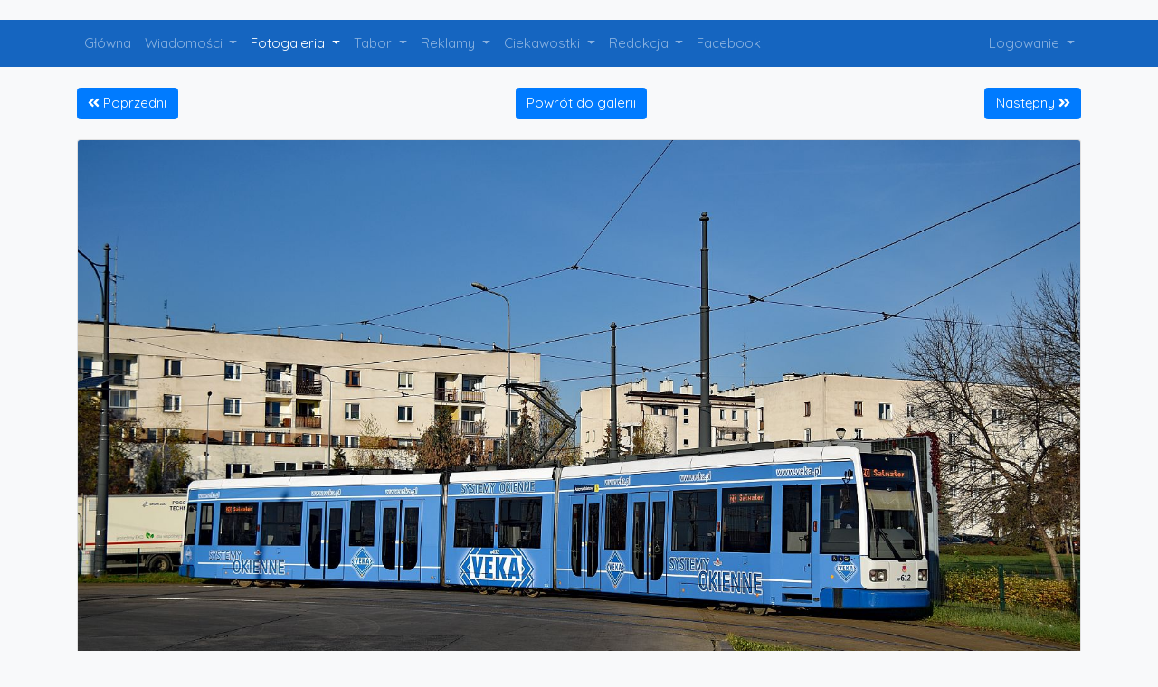

--- FILE ---
content_type: text/html
request_url: https://klub428.pl/index.php/c_zdjecia/wiecej/31541
body_size: 4192
content:
<!DOCTYPE html>
<html lang="pl-PL">
<head>
    <meta charset="utf-8" />
    <meta name="viewport" content="width=device-width, initial-scale=1, shrink-to-fit=no" />

    <title>Klub 428</title>

    <link rel="Shortcut icon" href="/system/application/views/favicon.ico" />

    <link rel="stylesheet" href="https://cdnjs.cloudflare.com/ajax/libs/twitter-bootstrap/4.1.1/css/bootstrap.min.css"
          integrity="sha256-Md8eaeo67OiouuXAi8t/Xpd8t2+IaJezATVTWbZqSOw=" crossorigin="anonymous" />
    <link rel="stylesheet" href="https://fonts.googleapis.com/css?family=Quicksand&amp;subset=latin-ext" />
    <link rel="stylesheet" href="/system/application/views/resources/css/style.css?v=9" />
</head>
<body class="bg-light">
    ﻿
<header class="mb-4">
    
    <div class="container">
        <nav class="navbar navbar-expand-lg navbar-dark px-0">
            <a class="d-inline-block d-lg-none navbar-brand" href="https://klub428.pl/index.php/c_main">Klub428</a>
            <button class="navbar-toggler" type="button" data-toggle="collapse" data-target="#navbarSupportedContent" aria-controls="navbarSupportedContent" aria-expanded="false" aria-label="Toggle navigation">
                <span class="navbar-toggler-icon"></span>
            </button>
            <div class="collapse navbar-collapse" id="navbarSupportedContent">
                <div class="d-lg-none dropdown-divider" style="border-color: rgba(66, 165, 245, .35);"></div>
                <ul class="navbar-nav mr-auto">
    <li class="nav-item">
        <a class="nav-link " href="https://klub428.pl/index.php/c_main">Główna</a>
    </li>
    <li class="nav-item dropdown">
        <a class="nav-link  dropdown-toggle" href="#" id="navbarDropdownNews" data-toggle="dropdown"
           aria-haspopup="true" aria-expanded="false">
            Wiadomości
        </a>
        <div class="dropdown-menu" aria-labelledby="navbarDropdownNews">
            <a class="dropdown-item" href="https://klub428.pl/index.php/c_news/index/1">Aktualności</a>
            <a class="dropdown-item" href="https://klub428.pl/index.php/c_news/news_arch/1">Archiwum wiadomości</a>
        </div>
    </li>
    <li class="nav-item dropdown">
        <a class="nav-link active dropdown-toggle"
           href="#" id="navbarDropdownZdjecia" data-toggle="dropdown" aria-haspopup="true" aria-expanded="false">
            Fotogaleria
        </a>
        <div class="dropdown-menu" aria-labelledby="navbarDropdownZdjecia">
            <a class="dropdown-item" href="https://klub428.pl/index.php/c_zdjecia/index/wszystkie/1">Wszystkie</a>
            <a class="dropdown-item" href="https://klub428.pl/index.php/c_zdjecia/index/komunikacja/1">Komunikacja miejska</a>
            <a class="dropdown-item" href="https://klub428.pl/index.php/c_zdjecia/index/kolej/1">Kolej</a>
            <a class="dropdown-item" href="https://klub428.pl/index.php/c_zdjecia/index/lotnictwo/1">Lotnictwo</a>
            <a class="dropdown-item" href="https://klub428.pl/index.php/c_zdjecia/index/infrastruktura/1">Infrastruktura</a>
            <a class="dropdown-item" href="https://klub428.pl/index.php/c_zdjecia/index/inne/1">Inne</a>
            <div class="dropdown-divider"></div>
            <a class="dropdown-item" href="https://klub428.pl/index.php/c_tematyczne/index/1">Galerie tematyczne</a>
            <a class="dropdown-item" href="https://klub428.pl/index.php/c_linie/index/1">Linie kolejowe D29</a>
            <a class="dropdown-item" href="https://klub428.pl/index.php/c_zdjecia/wyszukaj">Wyszukiwarka zdjęć</a>
            <a class="dropdown-item" href="https://klub428.pl/index.php/c_zdjecia/regulamin">Regulamin</a>
        </div>
    </li>
    <li class="nav-item dropdown">
        <a class="nav-link  dropdown-toggle" href="#" id="navbarDropdownTabor" data-toggle="dropdown"
           aria-haspopup="true" aria-expanded="false">
            Tabor
        </a>
        <div class="dropdown-menu" aria-labelledby="navbarDropdownTabor">
            <a class="dropdown-item" href="https://klub428.pl/index.php/c_tabor/listy/podgorze">Zajezdnia Podgórze (PT)</a>
            <a class="dropdown-item" href="https://klub428.pl/index.php/c_tabor/listy/huta">Zajezdnia Nowa Huta (PH)</a>
            <a class="dropdown-item" href="https://klub428.pl/index.php/c_tabor/listy/plaszow">Zajezdnia Płaszów (PP)</a>
            <a class="dropdown-item" href="https://klub428.pl/index.php/c_tabor/listy/wola">Zajezdnia Wola (PW)</a>
            <a class="dropdown-item" href="https://klub428.pl/index.php/c_tabor/listy/bienczyce">Zajezdnia Bieńczyce (PB)</a>
            <a class="dropdown-item" href="https://klub428.pl/index.php/c_tabor/listy/mobilas">Mobilis</a>
            <a class="dropdown-item" href="https://klub428.pl/index.php/c_tabor/pliki/ciekawostki">Ciekawostki taborowe</a>
            <a class="dropdown-item" href="https://klub428.pl/index.php/c_tabor/pliki/opis">Opisy taboru</a>
        </div>
    </li>
    <li class="nav-item dropdown">
        <a class="nav-link  dropdown-toggle" href="#" id="navbarDropdownReklamy" data-toggle="dropdown"
           aria-haspopup="true" aria-expanded="false">
            Reklamy
        </a>
        <div class="dropdown-menu" aria-labelledby="navbarDropdownReklamy">
            <a class="dropdown-item" href="https://klub428.pl/index.php/c_reklamy">Spis reklam</a>
            <a class="dropdown-item" href="https://klub428.pl/index.php/c_reklamy/archiwum">Archiwum reklamowe</a>
            <a class="dropdown-item" href="https://klub428.pl/index.php/c_reklamy/historia">Historia zmian</a>
        </div>
    </li>
    <li class="nav-item dropdown">
        <a class="nav-link  dropdown-toggle" href="#" id="navbarDropdownCiekawostki" data-toggle="dropdown"
           aria-haspopup="true" aria-expanded="false">
            Ciekawostki
        </a>
        <div class="dropdown-menu" aria-labelledby="navbarDropdownCiekawostki">
            <a class="dropdown-item" href="https://klub428.pl/index.php/c_ciekawostki/pliki/brygady_t">Brygady tramwajowe</a>
            <a class="dropdown-item" href="https://klub428.pl/index.php/c_ciekawostki/pliki/brygady_a">Brygady autobusowe</a>
            <a class="dropdown-item" href="https://klub428.pl/index.php/c_ciekawostki/pliki/obiegi">Obiegi kolejowe</a>
            <a class="dropdown-item" href="https://klub428.pl/index.php/c_ciekawostki/pliki/rozklady">Tabele rozkładów jazdy</a>
            <a class="dropdown-item" href="https://klub428.pl/index.php/c_ciekawostki/listy/linie_t">Trasy linii tramwajowych</a>
            <a class="dropdown-item" href="https://klub428.pl/index.php/c_ciekawostki/listy/linie_a">Trasy linii autobusowych</a>
            <a class="dropdown-item" href="https://klub428.pl/index.php/c_ciekawostki/pliki/tabor_k">Tabor kolejowy</a>
            <a class="dropdown-item" href="https://klub428.pl/index.php/c_ciekawostki/listy/linki">Linki komunikacyjne</a>
        </div>
    </li>
    <li class="nav-item dropdown">
        <a class="nav-link  dropdown-toggle" href="#" id="navbarDropdownRedakcja" data-toggle="dropdown"
           aria-haspopup="true" aria-expanded="false">
            Redakcja
        </a>
        <div class="dropdown-menu" aria-labelledby="navbarDropdownRedakcja">
            <a class="dropdown-item" href="https://klub428.pl/index.php/c_main/o_nas">O nas</a>
            <a class="dropdown-item" href="https://klub428.pl/index.php/c_redakcja">Kontakt</a>
        </div>
    </li>
    <li class="nav-item">
        <a class="nav-link" href="https://www.facebook.com/klub428/" target="_blank">Facebook</a>
    </li>
</ul>
                <div class="d-lg-none dropdown-divider" style="border-color: rgba(66, 165, 245, .35);"></div>

                <ul class="navbar-nav">
    <li class="nav-item dropdown">
        <a class="nav-link dropdown-toggle" href="#" id="navbarDropdownLogin" data-toggle="dropdown"
           aria-haspopup="true" aria-expanded="false">
            Logowanie
        </a>
        <div class="dropdown-menu dropdown-menu-right" aria-labelledby="navbarDropdownLogin">
            <p class="text-center mt-2 mb-3">Nie jesteś zalogowany!</p>

            <div class="dropdown-divider"></div>

            <form id="form-header-login" class="px-4 py-3" action="https://klub428.pl/index.php/c_loguj/login" method="post">
                <div class="form-group">
                    <label for="exampleDropdownFormEmail1">Login:</label>
                    <input type="text" class="form-control" name="login" id="exampleDropdownFormEmail1">
                </div>
                <div class="form-group">
                    <label for="exampleDropdownFormPassword1">Hasło:</label>
                    <input type="password" class="form-control" name="pass" id="exampleDropdownFormPassword1">
                </div>
                <button type="submit" class="btn btn-block btn-primary" value="login">Zaloguj się</button>
            </form>

            <div class="dropdown-divider"></div>

            <a class="dropdown-item text-center text-lg-left" href="https://klub428.pl/index.php/c_redakcja/zglos">Załóż konto</a>
        </div>
    </li>
</ul>
            </div>
        </nav>
    </div>

    </header>

    <div id="container-main" class="container mb-4">
        
        
        <div id="container-content">
            <div class="d-flex justify-content-between mb-4">
            <a href="https://klub428.pl/index.php/c_zdjecia/wiecej/31542" class="btn btn-primary">
            <i class="fas fa-angle-double-left"></i>
            <span class="d-none d-md-inline">Poprzedni</span>
        </a>
    
    <a href="https://klub428.pl/index.php/c_zdjecia/index/wszystkie/1" class="btn btn-primary" role="button">Powrót do galerii</a>

            <a href="https://klub428.pl/index.php/c_zdjecia/wiecej/31540" class="btn btn-primary">
            <span class="d-none d-md-inline">Następny</span>
            <i class="fas fa-angle-double-right"></i>
        </a>
    </div>

<div class="card">
    <a href="https://klub428.pl/zdjecia/RP612_1.jpg" target="_blank">
        <img class="card-img-top" src="https://klub428.pl/zdjecia/RP612_1.jpg" style="max-height: 741px; object-fit: contain;" />
    </a>
    <div class="card-body">
        <div class="mb-4">
                            <h5 class="text-center mb-0">RP612</h5>
            
            
                    </div>

        <div class="mb-4">
                    </div>

        <div class="mb-4">
            <div class="row mb-3">
                <div class="col-12 col-md-6">
                    <div class="mb-3">
                                                    <p class="mb-0"><small>Dodano:</small> 2022-11-08</p>
                        
                                                    <p class="mb-0"><small>Autor:</small> Prezes</p>
                                            </div>

                    <div>
                                                    <p class="mb-0"><small>Typ pojazdu:</small> Bombardier NGT6/I</p>
                        
                                                    <p class="mb-0"><small>Numer taborowy:</small> RP612</p>
                        
                                                    <p class="mb-0"><small>Przewoźnik</small> MPK Kraków</p>
                                            </div>
                </div>

                <div class="col-12 col-md-6">
                    <div>
                                                    <p class="mb-0"><small>Wykonano:</small> 2022-11-08</p>
                        
                                                    <p class="mb-0"><small>Lokalizacja:</small> Mały Płaszów, Kraków</p>
                        
                                                    <p class="mb-0"><small>Kategoria:</small> Komunikacja miejska</p>
                                            </div>

                                    </div>
            </div>

            
            
            <p class="mb-0"><small>Słowa kluczowe:</small> <a href="https://klub428.pl/index.php/c_zdjecia/kluczowe/UlA2MTI=/1">RP612</a>, <a href="https://klub428.pl/index.php/c_zdjecia/kluczowe/bGluaWEgMjA=/1">linia 20</a>, <a href="https://klub428.pl/index.php/c_zdjecia/kluczowe/TVBLIEtyYWvDs3c=/1">MPK Kraków</a>, <a href="https://klub428.pl/index.php/c_zdjecia/kluczowe/TWHFgnkgUMWCYXN6w7N3/1">Mały Płaszów</a>, <a href="https://klub428.pl/index.php/c_zdjecia/kluczowe/TGlwc2th/1">Lipska</a>, <a href="https://klub428.pl/index.php/c_zdjecia/kluczowe/TkdUNg==/1">NGT6</a>, <a href="https://klub428.pl/index.php/c_zdjecia/kluczowe/VmVrYQ==/1">Veka</a></p>
                    </div>

        <div>
            <h5 class="text-center text-md-left mb-3">Komentarze:</h5>

            <div class="mb-3">
                <p class="text-info mb-0"><i class="fas fa-exclamation-triangle mr-2"></i> Brak komentarzy.</p>            </div>

            <div>
                <p class="text-info text-center mb-0"><i class="fas fa-exclamation-triangle mr-2"></i> Musisz być zalogowany, aby móc dodawać komentarze.</p>            </div>
        </div>
    </div>
</div>
        </div>
    </div>

    <footer class="footer text-center bg-dark text-light py-3">
    <div class="container">
        <p class="mb-0">Klub428 © 2009 - 2026</p>
        <p class="mb-0">Wykorzystanie materiałów zawartych na stronie dozwolone jest wyłącznie za zgodą autorów!</p>
    </div>
</footer>
<script src="https://code.jquery.com/jquery-3.3.1.min.js"
        integrity="sha384-tsQFqpEReu7ZLhBV2VZlAu7zcOV+rXbYlF2cqB8txI/8aZajjp4Bqd+V6D5IgvKT"
        crossorigin="anonymous"></script>
<script src="https://cdnjs.cloudflare.com/ajax/libs/popper.js/1.14.3/umd/popper.min.js"
        integrity="sha384-ZMP7rVo3mIykV+2+9J3UJ46jBk0WLaUAdn689aCwoqbBJiSnjAK/l8WvCWPIPm49"
        crossorigin="anonymous"></script>
<script src="https://cdnjs.cloudflare.com/ajax/libs/twitter-bootstrap/4.1.1/js/bootstrap.min.js"
        integrity="sha256-xaF9RpdtRxzwYMWg4ldJoyPWqyDPCRD0Cv7YEEe6Ie8="
        crossorigin="anonymous"></script>
<script src="https://cdnjs.cloudflare.com/ajax/libs/tinymce/4.7.13/tinymce.min.js"
        integrity="sha256-t4dpNoDZ4N2yIKa2i9CJhjzQKEwpO7C33fZ1XdN+gTU="
        crossorigin="anonymous"></script>
<script src="https://use.fontawesome.com/releases/v5.1.0/js/all.js"
        integrity="sha384-3LK/3kTpDE/Pkp8gTNp2gR/2gOiwQ6QaO7Td0zV76UFJVhqLl4Vl3KL1We6q6wR9"
        crossorigin="anonymous" defer></script>

<script>
    $(document).ready(function() {
        $('.button_new').append('<img src="/system/application/views/resources/img/button_new.png" alt="Nowy" />');

        $('.carousel').carousel({
            pause: false
        });

        tinymce.init({
            selector: '.textareaTinyMCE',
            language_url: '/system/application/views/resources/js/tinymce_lang/pl.js',
            height: '380'
        });

        // Prevent forms from uploading not allowed photos resolutions
        var _URL = window.URL || window.webkitURL;

        $('.photoInputField').change(function(e) {
            var field = this;
            var image, file;

            if ((file = this.files[0])) {
                var filesize = this.files[0].size;

                image = new Image();
                image.onload = function() {
                    if (this.width > 1600 || this.height > 1200 || filesize > 1000000) {
                        $(field).val('');
                        $('.photoSizeField').addClass('text-danger');
                    } else {
                        $('.photoSizeField').removeClass('text-danger');
                    }
                };
                image.src = _URL.createObjectURL(file);
            }
        });
    });

    // Notify users about old/unsupported browser
    var buo_message = '<b style="line-height: 1.1;">Twoja przeglądarka ({brow_name}) jest nieaktualna i mogą wystąpić problemy z wyświetlaniem treści na stronie.</b>';
    buo_message += '<p class="mb-2" style="line-height: 1.1;">Zaktualizuj ją, aby korzystać z internetu bezpieczniej, szybciej i sprawniej.</p>';
    buo_message += '<p class="mb-0" style="line-height: 1.5;"><a{up_but}>Zaktualizuj</a> <a{ignore_but}>Ignoruj</a></p>';

    var $buoop = {
        required: { e:16, f:36, o:19, s:10, c:31 },
        unsupported: true,
        style: "bottom",
        l: "pl",
        text: buo_message,
        api: 2018.07
    };

    function $buo_f(){
        var e = document.createElement("script");
        e.src = "//browser-update.org/update.min.js";
        document.body.appendChild(e);
    }
    try {document.addEventListener("DOMContentLoaded", $buo_f, false)}
    catch(e){window.attachEvent("onload", $buo_f)}
</script>
</body>
</html>
